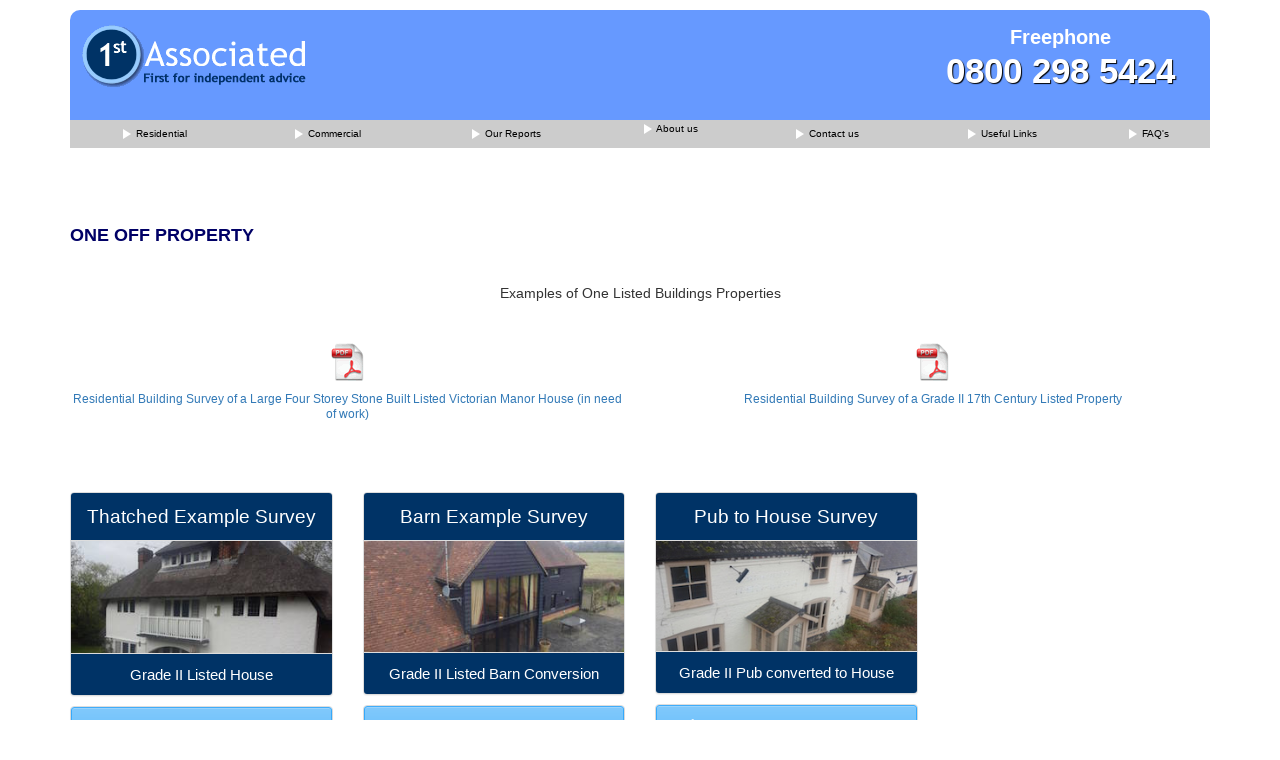

--- FILE ---
content_type: text/html
request_url: http://www.1stassociated.co.uk/media-listed-buildings.asp
body_size: 18502
content:
<!DOCTYPE HTML PUBLIC "-//W3C//DTD HTML 4.01 Transitional//EN">

<html>
<head>  
<TITLE>Independent Chartered Surveyors -Property Surveys,Home and Building Surveys - Free Advice and Information</TITLE>
<meta http-equiv="Content-Type" content="text/html; charset=iso-8859-1">
<meta content="independent chartered surveyors building survey quotes commercial property home free information advice structural surveyor properties" name=keywords>
<meta content="This site provides information on all types of surveys both for residentialproperty surveys and commercial  property surveys, including  building surveys, structual surveys, home buyers reports,engineers reports and pre-sales  surveys." name=description>
<meta name="Language" content="EN">
<meta name="Robots" content="index,follow">
<meta http-equiv="pics-label" content='(pics-1.1 "http://www.icra.org/ratingsv02.html" comment "ICRAonline EN v2.0" l gen true for "http://www.1stassociated.co.uk/" r (nz 1 vz 1 lz 1 oz 1 cz 1) "http://www.rsac.org/ratingsv01.html" l gen true for "http://www.1stassociated.co.uk/" r (n 0 s 0 v 0 l 0))'>
<link href="firststyle.css" rel="stylesheet" type="text/css">
<!-- Latest compiled and minified CSS -->
<link rel="stylesheet" href="https://maxcdn.bootstrapcdn.com/bootstrap/3.3.7/css/bootstrap.min.css" integrity="sha384-BVYiiSIFeK1dGmJRAkycuHAHRg32OmUcww7on3RYdg4Va+PmSTsz/K68vbdEjh4u" crossorigin="anonymous">
<!-- Latest compiled and minified JavaScript -->
<script src="https://maxcdn.bootstrapcdn.com/bootstrap/3.3.7/js/bootstrap.min.js" integrity="sha384-Tc5IQib027qvyjSMfHjOMaLkfuWVxZxUPnCJA7l2mCWNIpG9mGCD8wGNIcPD7Txa" crossorigin="anonymous"></script>
<link href="https://maxcdn.bootstrapcdn.com/font-awesome/4.7.0/css/font-awesome.min.css" rel="stylesheet" integrity="sha384-wvfXpqpZZVQGK6TAh5PVlGOfQNHSoD2xbE+QkPxCAFlNEevoEH3Sl0sibVcOQVnN" crossorigin="anonymous">
<style type="text/css">
<!--
.style1 {color: #0000CC}
.style2 {font-size: large}
-->

.panel-body{padding:0px !important;}
.panel-default>.panel-heading {
    color: #fff;
    background-color: #003366;
    border-color: #ddd;
    text-align: center;
    font-size: 19px;
}
.panel-default>.panel-footer {
    color: #fff;
    background-color: #003366;
    border-color: #ddd;
    text-align: center;
    font-size: 15px;
}
.panel.panel-default.abc .panel-heading {
  -ms-box-sizing: border-box;
    -moz-box-sizing: border-box;
    -webkit-box-sizing: border-box;
    box-sizing: border-box;
    font-size: 1em;
    padding: 0.8em 2em;
    background: #81c9fc;
    background: -webkit-gradient(linear, left bottom, left top, color-stop(0, #4fb4fb), color-stop(1, #81c9fc));
    background: -ms-linear-gradient(bottom, #4fb4fb, #81c9fc);
    background: -moz-linear-gradient(center bottom, #4fb4fb 0%, #81c9fc 100%);
    background: -o-linear-gradient(#81c9fc, #4fb4fb);
    filter: progid:DXImageTransform.Microsoft.gradient(startColorstr='#81c9fc', endColorstr='#4fb4fb', GradientType=0);
    border: 1px solid;
    border-color: #40adfa #36a9fa #27a3fa #36a9fa;
    color: #003366 !important;
    -webkit-border-radius: 0.25em;
    -moz-border-radius: 0.25em;
    border-radius: 0.25em;
    -webkit-box-shadow: inset 0 1px 0 rgba(255,255,255,0.2), 0 1px 2px rgba(0,0,0,0.065);
    -moz-box-shadow: inset 0 1px 0 rgba(255,255,255,0.2), 0 1px 2px rgba(0,0,0,0.065);
    box-shadow: inset 0 1px 0 rgba(255,255,255,0.2), 0 1px 2px rgba(0,0,0,0.065);
    text-shadow: 0 1px 0 rgba(0, 0, 0, 0.05);
}
.panel.panel-default.abc .panel-footer {
  -ms-box-sizing: border-box;
    -moz-box-sizing: border-box;
    -webkit-box-sizing: border-box;
    box-sizing: border-box;
    font-size: 1em;
    padding: 0.8em 2em;
    background: #81c9fc;
    background: -webkit-gradient(linear, left bottom, left top, color-stop(0, #4fb4fb), color-stop(1, #81c9fc));
    background: -ms-linear-gradient(bottom, #4fb4fb, #81c9fc);
    background: -moz-linear-gradient(center bottom, #4fb4fb 0%, #81c9fc 100%);
    background: -o-linear-gradient(#81c9fc, #4fb4fb);
    filter: progid:DXImageTransform.Microsoft.gradient(startColorstr='#81c9fc', endColorstr='#4fb4fb', GradientType=0);
    border: 1px solid;
    border-color: #40adfa #36a9fa #27a3fa #36a9fa;
    color: #003366 !important;
    -webkit-border-radius: 0.25em;
    -moz-border-radius: 0.25em;
    border-radius: 0.25em;
    -webkit-box-shadow: inset 0 1px 0 rgba(255,255,255,0.2), 0 1px 2px rgba(0,0,0,0.065);
    -moz-box-shadow: inset 0 1px 0 rgba(255,255,255,0.2), 0 1px 2px rgba(0,0,0,0.065);
    box-shadow: inset 0 1px 0 rgba(255,255,255,0.2), 0 1px 2px rgba(0,0,0,0.065);
    text-shadow: 0 1px 0 rgba(0, 0, 0, 0.05);
}
.panel.panel-default.abc .panel-heading a, .panel.panel-default.abc .panel-footer a{text-decoration:none;color: #003366 !important;}
i.fa.fa-arrow-right {
    float: left;
    margin-top: 0px;
    color: #fff;
    font-size: 20px;
}
.panel {
    margin-bottom: 10px !important;}
	.panel.panel-default.abc .panel-heading {
    margin-bottom: 10px;
}

<!-------------------------------- media ------------------>
@media (min-width: 768px) {.panel-default>.panel-heading{font-size:11px !important;}
.panel-default>.panel-heading{font-size:9px;}
}

</style>
</head>
<body bgcolor="#FFFFFF" topmargin="0" leftmargin="0" bottommargin="0" rightmargin="0">
  <div class="container">
  <div class="row">
	<div class="col-md-12">
<table width="100%" border="0" align="center" cellpadding="0" cellspacing="0">
  <tr> 
    <td align="center" valign="top" class="bodymaintext"><script src="/js/jquery-1.6.2.min.js" lang="Javascript"></script>
<script src="/js/jquery.cycle.all.js" lang="Javascript"></script>
<script>
	$(document).ready(function(){
		$('#propertyproblems').cycle();
	});
</script>

			<div id="header">
				<a href="/"><img alt="home" id="newlogo" src="/newimages/logo-new-1stassociated.png" border="0"></a>
	<!--
			<div id="propertyproblems">
					<div>Solve your</div>
					<div>property problems</div>
					<div>for peace of mind</div>
					<div>call us for free!</div>
				</div>
-->
				<div id="phonenumberblock">
		<!-- 			<div id="getquotenow">Get a Survey Quote NOW!</div> -->
					<div id="freephone">Freephone<br/><a href="tel:*8002985424">0800 298 5424</a></div>
				</div>
			</div>
		</td>
  </tr>
  <tr> 
    <td width="811" align="center" valign="top" bgcolor="#CCCCCC"> 
      <table width="100%" border="0" cellpadding="0" cellspacing="0" bgcolor="#CCCCCC">
        <tr> 
          <td align="center" bgcolor="#CCCCCC"><a href="residential.asp" title="Residential Property Surveys" class="headerlinks"><img src="images/arra.gif" width="10" height="18" border="0" align="absmiddle"> Residential </a></td>
          <td align="center"><a href="commercial.asp" title="Commercial Building Surveys" class="headerlinks"><img src="images/arra.gif" width="10" height="18" border="0" align="absmiddle"> Commercial</a></td>
          <td align="center"><a href="ourreports.asp" title="Our Property Reports" class="headerlinks"><img src="images/arra.gif" width="10" height="18" border="0" align="absmiddle"> 
            Our Reports </a></td>
          <td align="center"><p><a href="learnmore.asp" title="Our Beliefs" class="headerlinks"><img src="images/arra.gif" width="10" height="18" border="0" align="absmiddle"> 
            About us </a></p>            </td>
          <td align="center"><a href="contactus.asp" title="Contact Us" class="headerlinks"><img src="images/arra.gif" width="10" height="18" border="0" align="absmiddle"> 
            Contact us</a></td>
          <td align="center"><a href="usefullinks.asp" title="Useful Links" class="headerlinks"><img src="images/arra.gif" width="10" height="18" border="0" align="absmiddle"> 
            Useful Links</a></td>
          <td align="center"><a href="faq.asp" title="Useful Links" class="headerlinks"><img src="images/arra.gif" alt="FAQ's" width="10" height="18" border="0" align="absmiddle"> FAQ's</a></td>
          <td bgcolor="#CCCCCC"><img src="images/spacer.gif" width=2 height=22></td>
        </tr>
      </table></td>
  </tr></table></div></div></div>
   <p align="center">&nbsp;</p>
                          <p align="center">&nbsp;</p>
						  
						  
						  <!------------------- old section -------------------->
						  
						  
						   <div class="container">
	<div class="row">
	<div class="col-md-12">		 
	 <h1 class="bodyheadertext style2">ONE OFF PROPERTY</h1>	
			 <p align="center">&nbsp;</p>
		<p align="center">Examples of One Listed Buildings Properties</p>

                          <p align="center">&nbsp;</p>
						  </div>
						  <div class="col-md-6">	
						  <p align="center"><a href="http://www.1stassociated.co.uk/building-survey/rbs-mansion1.pdf"><img src="../images/pdf_logo_small.gif" alt="Example of a Specific Defects Report on a 1970s semi detached property in Aylesbury, Bucks" width="37" height="39" border="0"></a></p>
                        <p align="center"><span class="bodymaintext12  style1 style8"><a href="http://www.1stassociated.co.uk/building-survey/rbs-mansion1.pdf">Residential Building Survey of a Large Four Storey Stone Built Listed Victorian Manor House (in need of work) </a></span></p>
						  </div>
						  
					 <div class="col-md-6">	
						 <p align="center"><img src="../images/pdf_logo_small.gif" alt="Example of a Specific Defects Report on a 1970s semi detached property in Aylesbury, Bucks" width="37" height="39" border="0"></p>
                    <p align="center"><span class="bodymaintext12  style1 style8"><a href="http://www.1stassociated.co.uk/building-survey/rbs-listed-17th-century-house-bedfordshire.pdf">Residential Building Survey of a Grade II 17th Century Listed Property</a></span></p>						  
						
  </div>
	</div></div>
		     <p align="center">&nbsp;</p>
                          <p align="center">&nbsp;</p>
						  
	
						   <!------------------- /old section -------------------->
						  
						  
						  
						  						  <!---------------------- new section ----------------------------------->
  <div class="container">
	<div class="row">
	<div class="col-md-3 col-sm-5 col-xs-5">
	<div class="panel panel-default">
    <div class="panel-heading">Thatched Example Survey</div>
    <div class="panel-body"><img src="images/Thatched_house.jpg" class="img-responsive"></div>
	<div class="panel-footer">Grade II Listed House</div>
</div>
	<div class="panel panel-default abc">
  <div class="panel-heading">
  <a href="http://www.1stassociated.co.uk/building-survey/Building_Survey_Example_GradeIIListed_Thatched_Detached_Letchworth_Herts_ES.pdf" target="_blank">
  <i class="fa fa-arrow-right" aria-hidden="true"></i>
			FREE Example Survey Summary Click Here</a></div>  
			
		<div class="panel-footer"><a href="http://www.1stassociated.co.uk/building-survey/Building_Survey_Example_GradeIIListed_Thatched_Detached_Letchworth_Herts.pdf" target="_blank">
  <i class="fa fa-arrow-right" aria-hidden="true"></i>
			FREE Full Example Survey Click Here	</a></div></div>
	</div>
	
		<div class="col-md-3 col-sm-5 col-xs-5">
	<div class="panel panel-default">
    <div class="panel-heading">Barn Example Survey</div>
    <div class="panel-body"><img src="images/Barn_Conversion.jpg" class="img-responsive"></div>
	<div class="panel-footer">Grade II Listed Barn Conversion</div>
</div>
	<div class="panel panel-default abc">
  <div class="panel-heading">
  <a href="http://www.1stassociated.co.uk/building-survey/Building_Survey_Example_Grade_II_Listed_Building_NrBeaconsfield_Bucks_ES.pdf" target="_blank">
  <i class="fa fa-arrow-right" aria-hidden="true"></i>
			FREE Example Survey Summary Click Here</a></div>  
			
		<div class="panel-footer"><a href="http://www.1stassociated.co.uk/building-survey/Building_Survey_Example_Grade_II_Listed_Building_NrBeaconsfield_Bucks.pdf" target="_blank">
  <i class="fa fa-arrow-right" aria-hidden="true"></i>
			FREE Full Example Survey Click Here	</a></div></div>
	</div>
	
	
	<div class="col-md-3 col-sm-5 col-xs-5">
	<div class="panel panel-default">
    <div class="panel-heading">Pub to House Survey</div>
    <div class="panel-body"><img src="images/Pub conversion to house.jpg" class="img-responsive"></div>
	<div class="panel-footer">Grade II Pub converted to House</div>
</div>
	<div class="panel panel-default abc">
  <div class="panel-heading">
  <a href="http://www.1stassociated.co.uk/building-survey/Building_Survey_Example_Grade_II_Listed_Detached_Two_Storey_Building_Lincolnshire_ES.pdf" target="_blank">
  <i class="fa fa-arrow-right" aria-hidden="true"></i>
			FREE Example Survey Summary Click Here</a></div>  
			
		<div class="panel-footer"><a href="http://www.1stassociated.co.uk/building-survey/Building_Survey_Example_Grade_II_Listed_Detached_Two_Storey_Building_Lincolnshire.pdf" target="_blank">
  <i class="fa fa-arrow-right" aria-hidden="true"></i>
			FREE Full Example Survey Click Here	</a></div></div>
	</div>
	
<!--
	<div class="col-md-3 col-sm-5 col-xs-5">
	<div class="panel panel-default">
    <div class="panel-heading">Panel Heading</div>
    <div class="panel-body">Panel Content</div>
  </div>
	</div>
	-->
  
	</div>
  </div>

   <p align="center">&nbsp;</p>
                          <p align="center">&nbsp;</p>
  
						  
					<!----------------------/new section ----------------------->	  
						  <!---------
  <tr> 
    <td align="center" valign="top" bgcolor="#FFFFFF" class="bodymaintext">&nbsp;</td>
  </tr>
  <tr> 
    <td align="center" valign="top" class="bodymaintext"> 
      
    <td width="25" rowspan="2" align="center" valign="top" class>&nbsp;</td>
  </tr>
        <tr>
          <td align="center" valign="top" bgcolor="#FFFFFF" class="bodymaintext">
		  <table width="100%" cellspacing="10" cellpadding="0">
		  <tr>
		  	<td align="left"><h2 class="bodyheadertext style2">
		  	ONE OFF PROPERTY</h2>
	  	      <p align="center">Examples of One Listed Buildings Properties </p>
	  	      <div align="center">
                <table width="413" height="233" border="0">
                  <tr>
                    <td width="133" height="229"><p align="center">&nbsp;</p>
                        <p align="center">&nbsp;</p>
                        <p align="center">&nbsp;</p>
                        <p align="center">&nbsp;</p>
                    </td>
                    <td width="133"><div align="center">
                        <p>&nbsp;</p>
                        <p align="center"><a href="http://www.1stassociated.co.uk/building-survey/rbs-mansion1.pdf"><img src="../images/pdf_logo_small.gif" alt="Example of a Specific Defects Report on a 1970s semi detached property in Aylesbury, Bucks" width="37" height="39" border="0"></a></p>
                        <p align="center"><span class="bodymaintext12  style1 style8"><a href="http://www.1stassociated.co.uk/building-survey/rbs-mansion1.pdf">Residential Building Survey of a Large Four Storey Stone Built Listed Victorian Manor House (in need of work) </a></span></p>
                        <p align="center">&nbsp;</p>
                        <p align="center">&nbsp;</p>
                        <p>&nbsp;</p>
                        <p align="center">&nbsp;</p>
                        </div></td>
                    <td width="133"><p align="center"><img src="../images/pdf_logo_small.gif" alt="Example of a Specific Defects Report on a 1970s semi detached property in Aylesbury, Bucks" width="37" height="39" border="0"></p>
                    <p align="center"><span class="bodymaintext12  style1 style8"><a href="http://www.1stassociated.co.uk/building-survey/rbs-listed-17th-century-house-bedfordshire.pdf">Residential Building Survey of a Grade II 17th Century Listed Property</a></span></p></td>
                  </tr>
                </table>
  	          </div>
	  	      <h3>&nbsp;</h3>
  	        </td>
	  	    </tr>
	  
		  </table>
		  
		  </td>
        </tr>
        <tr> 
          <td colspan="3" align="center" valign="top" bgcolor="#FFFFFF" class="bodymaintext"> ----->
		  
		  
		    <div class="container">
  <div class="row">
	<div class="col-md-12">
            <table width="100%" height="22" border="0" cellpadding="0" cellspacing="0">
              <tr bgcolor="#BCC9CE"> 
                <td width="15" bgcolor="#FFFFFF"><img src="images/bottombarleft.gif" width="15" height="22" alt="Home Buyers Reports"></td>
                <td width="135" height="19" align="center" bgcolor="#CCCCCC" class="bodymaintext12"><img src="images/whyusearra.gif" alt="Why use us to get a property survey"> 
                </td>
                <td bgcolor="#99CCFF" class="h1tag"><a href="whyuseus.asp" title="Why Use Us?"><img src="images/ticker.gif" alt="Property Surveys - why we're the best." width="500" height="15" border="0"></a></td>
                <td width="13" bgcolor="#FFFFFF"><img src="images/bottombaright.gif" width="15" height="22" alt="Engineers Reports"></td>
              </tr>
            </table></div> </div></div>
<table width="750" border="0" align="center" cellpadding="0" cellspacing="0">
  <tr align="center"> 
    <td colspan="3" align="left"><img src="images/spacer.gif" width="650" height="5"></td>
  </tr>
  <tr align="left" valign="top">
    <td width="350" class="bodymaintext12">&nbsp;</td>
    <td width="89" align="center"><a href="sitemap.asp" title="Site Map">Sitemap</a> </td>
    <td width="311" align="center" class="bodymaintext"><div align="right">
        <p style="margin-bottom: 0"><a href="legal.asp" title="Legal" class="bodymaintext">&copy; Copyright 1stAssociated.co.uk</a></p>
        </div></td>
  </tr>
</table>
<p>
  <script type="text/javascript" language="javascript">
var sc_project=256711; 
var sc_invisible=1; 
</script>
  
<script type="text/javascript" language="javascript" src="http://www.statcounter.com/counter/counter.js"></script>
</p>
<noscript>
<p><a href="http://www.statcounter.com" target="_blank"><img  src="http://c1.statcounter.com/counter.php?sc_project=256711&amp;java=0" alt="site stats" border="0"></a> </p>
<p align="center">&nbsp;</p>
</noscript>
      <p>
        </iframe>
      </p>
      <p>&nbsp;      </p>
</body>
</html>


--- FILE ---
content_type: text/css
request_url: http://www.1stassociated.co.uk/firststyle.css
body_size: 10125
content:
/* new header */

		#header {
		margin-top:10px;
/* 		background: url(/newimages/header-bg.jpg) no-repeat; */
		background: #6699ff;
		color:#fff;
		float:left;
		width:100%;
		position:relative; 
		border-top-left-radius:10px;
		border-top-right-radius:10px;
		height:110px;
		}
		
	#newlogo {
		position:absolute;
		left:10px;
		top:10px;
	}	
	
	
	#phonenumberblock {
		
		font-family: 'VAG Rounded','VAG','Comic Sans',sans-serif;
		position:absolute;
		top:10px;
		right:0px;
		width:300px!important;
		color:#fff;	
		font-weight:800;
		font-size:20px;
		line-height: 120%;
		text-align: center;
		display:block
	}
	#getquotenow {
		font-size:24px;
		width:100%!important;
		padding-top:30px;
	}
	#freephone {
		width:100%!important;
		line-height:170%;
		display:block;
		
	}
	
	#phonenumberblock a {
		color:#fff;
		text-decoration: none;
		font-size:35px;	
		text-shadow:1px 1px 1px #000;
	}
	#propertyproblems {
		position: absolute;
		top:45px;
		left:240px;
		width:290px !important;
		text-align: center;
		font-size:20px;
		color:#9ACBFF;
		font-family: georgia;
		font-style: italic;
	}
	#propertyproblems div {
		width:100%;
		text-align: center;
	}

/* end of new header */

.bodymaintext {
	font-family: Verdana, Arial, Helvetica, sans-serif;
	font-size: 12px;
	font-style: normal;
	line-height: 15px;
	font-weight: normal;
	font-variant: normal;
	text-transform: none;
	color: #000066;
	text-decoration: none;
}
.mainborder {
	font-family: Verdana, Arial, Helvetica, sans-serif;
	font-size: 10px;
	font-style: normal;
	line-height: normal;
	font-weight: normal;
	font-variant: normal;
	text-transform: none;
	color: #000000;
	text-decoration: none;
	border: 1px solid #000000;
}
.bodyheadertext {
	font-family: Verdana, Arial, Helvetica, sans-serif;
	font-size: 12px;
	font-style: normal;
	line-height: 15px;
	font-weight: bold;
	font-variant: normal;
	text-transform: none;
	color: #000066;
	text-decoration: none;
}
.bodymaintextBordered {
	font-family: Verdana, Arial, Helvetica, sans-serif;
	font-size: 11px;
	font-style: normal;
	line-height: 15px;
	font-weight: normal;
	font-variant: normal;
	text-transform: none;
	color: #000000;
	text-decoration: none;
	border: 1px dashed #999999;
}
.headerlinks {
	font-family: Verdana, Arial, Helvetica, sans-serif;
	font-size: 10px;
	font-style: normal;
	line-height: normal;
	font-weight: normal;
	font-variant: normal;
	text-transform: none;
	color: #000000;
	text-decoration: none;
	padding-top: 2px;
	padding-right: 2px;
	padding-bottom: 4px;
	padding-left: 2px;
	margin: 0px;

	
}

a.headerlinks:hover {
	font-family: Verdana, Arial, Helvetica, sans-serif;
	font-size: 10px;
	font-style: normal;
	line-height: normal;
	font-weight: normal;
	font-variant: normal;
	text-transform: none;
	color: #000000;
	padding: 2px 2px 4px;
	margin: 0px;
	background-color: #FFFFFF;
}

h1 {
	font-family: Verdana, Arial, Helvetica, sans-serif;
	font-size: 12px;
	font-weight: bold;
	color: #000066;
	text-decoration: none;
}
.h1tag {
	font-family: Verdana, Arial, Helvetica, sans-serif;
	font-size: 12px;
	font-style: normal;
	line-height: normal;
	font-weight: normal;
	font-variant: normal;
	text-transform: none;
	color: #000066;
	text-decoration: none;
}
.leftborder {
	font-family: Verdana, Arial, Helvetica, sans-serif;
	font-size: 11px;
	font-style: normal;
	line-height: normal;
	font-weight: normal;
	font-variant: normal;
	text-transform: none;
	color: #000066;
	text-decoration: none;
	border-top: 1px none #000066;
	border-right: 1px none #000066;
	border-bottom: 1px none #000066;
	border-left: 1px solid #000066;
}
.namelabel {
	font-family: Verdana, Arial, Helvetica, sans-serif;
	font-size: 12px;
	font-style: normal;
	line-height: normal;
	font-weight: bold;
	font-variant: normal;
	text-transform: none;
	color: #000066;
}
.bodymaintext12 {
	font-family: Verdana, Arial, Helvetica, sans-serif;
	font-size: 12px;
	font-style: normal;
	line-height: 15px;
	font-weight: normal;
	font-variant: normal;
	text-transform: none;
	color: #000066;
	text-decoration: none;
}

.formborder {
	font-family: Verdana, Arial, Helvetica, sans-serif;
	font-size: 11px;
	font-style: normal;
	line-height: normal;
	font-weight: normal;
	font-variant: normal;
	text-transform: none;
	color: #000066;
	text-decoration: none;
	border: 1px solid #000000;
}
.inputboxes {
	font-family: Verdana, Arial, Helvetica, sans-serif;
	font-size: 9px;
	color: #000066;
	border: 1px solid #FFFFFF;
	padding-top: 2px;
	padding-right: 3px;
	padding-bottom: 2px;
	padding-left: 3px;
}
td {
	font-family: Verdana, Arial, Helvetica, sans-serif;
	font-size: 12px;
	font-style: normal;
	line-height: 15px;
	font-weight: normal;
	font-variant: normal;
	text-transform: none;
	color: #000066;
	text-decoration: none;
}
.courier12 {
	font-family: "Courier New", Courier, mono;
	font-size: 12px;
	font-style: normal;
	line-height: 15px;
	font-weight: normal;
	font-variant: normal;
	text-transform: none;
	color: #666666;
	text-decoration: none;
}
.h1tagBig {
	font-family: Verdana, Arial, Helvetica, sans-serif;
	font-size: 14px;
	font-style: normal;
	line-height: normal;
	font-weight: normal;
	font-variant: normal;
	text-transform: none;
	color: #000066;
	text-decoration: none;
}
.bodymaintext14 {
	font-family: Verdana, Arial, Helvetica, sans-serif;
	font-size: 14px;
	font-style: normal;
	line-height: 16px;
	font-weight: normal;
	font-variant: normal;
	text-transform: none;
	color: #000066;
	text-decoration: none;
}
.limaintext {
	font-family: Verdana, Arial, Helvetica, sans-serif;
	font-size: 12px;
	font-style: normal;
	line-height: 25px;
	font-weight: normal;
	font-variant: normal;
	text-transform: none;
	color: #000066;
	text-decoration: none;
}
.timelineyears {
	font-family: Verdana, Arial, Helvetica, sans-serif;
	font-size: 12px;
	font-style: normal;
	line-height: 15px;
	font-weight: bold;
	font-variant: normal;
	text-transform: none;
	color: #000000;
	text-decoration: none;
}
.timeline {
	font-family: Verdana, Arial, Helvetica, sans-serif;
	font-size: 10px;
	font-weight: bold;
	color: #FFFFFF;
	text-decoration: none;
	padding-top: 7px;
	padding-right: 12px;
	padding-bottom: 7px;
	padding-left: 12px;
	border: none;
}
a.timeline:hover {
	font-family: Verdana, Arial, Helvetica, sans-serif;
	font-size: 10px;
	font-weight: bold;
	color: #000000;
	text-decoration: none;
	background-color: #99CCFF;
	padding-top: 8px;
	padding-right: 12px;
	padding-bottom: 7px;
	padding-left: 12px;
	border: 1px none #FF0000;
}
.bodymaintextred {
	font-family: Verdana, Arial, Helvetica, sans-serif;
	font-size: 10px;
	font-style: normal;
	line-height: 15px;
	font-weight: bold;
	font-variant: normal;
	text-transform: none;
	color: #FF0000;
	text-decoration: none;
}

.bm1{
background-image:  url(bm.gif);
background-repeat: repeat;
}

body {
	font-family: Verdana, Arial, Helvetica, sans-serif;
	font-size: 12px;
	font-style: normal;
	line-height: 15px;
	font-weight: normal;
	font-variant: normal;
	text-transform: none;
	color: #000066;
	text-decoration: none;
}

h2 {
	font-family: Verdana, Arial, Helvetica, sans-serif;
	font-size: 12px;
	font-style: normal;
	line-height: normal;
	font-weight: bold;
	font-variant: normal;
	text-transform: none;
	color: #000066;
	text-decoration: none;
}
.bodymaintextLTBlue {
	font-family: Verdana, Arial, Helvetica, sans-serif;
	font-size: 12px;
	font-style: normal;
	line-height: 15px;
	font-weight: normal;
	font-variant: normal;
	text-transform: none;
	color: #99CCFF;
	text-decoration: none;
}
.bodymaintext12grey {
	font-family: Verdana, Arial, Helvetica, sans-serif;
	font-size: 12px;
	font-style: normal;
	line-height: 15px;
	font-weight: normal;
	font-variant: normal;
	text-transform: none;
	color: #333333;
	text-decoration: none;
}
.bodymaintextgrey {
	font-family: Verdana, Arial, Helvetica, sans-serif;
	font-size: 10px;
	font-style: normal;
	line-height: 15px;
	font-weight: normal;
	font-variant: normal;
	text-transform: none;
	color: #333333;
	text-decoration: none;
}


.twocolumns {width:100%; float:left; padding:0; margin:0;}
.twocolumns dd {width:50%; float:left; padding:0; margin:0;}
.twocolumns dt {width:50%; float:left; padding:0; margin:0;}
/*#getaquote {width:631px; height:100px; background:url('http://www.1stassociated.co.uk/images/get-a-quote-banner.jpg') top left no-repeat; text-align:left; margin-left:20px;}*/
#getaquote h1 {font-family:Impact, Arial Black; Sans-Serif; font-weight:normal; letter-spacing:-0.01em; text-transform:uppercase; font-size:20px; padding-top:10px; margin-left:120px;}
#getaquote p {margin-left:120px;}
#quickquote1 {width:740px;}
#quickquote1 .formborder{border:solid 2px #000033;}
#quickquote1 label {width: 150px; float: left; text-align: LEFT; margin-right: 0.5em; display: block;}
#quickquote1 select {width: 125px}
#quickquote1 .colleft{float:left; width:310px; margin-top:20px;}
#quickquote1 .colright{float:right; width:355px; height:277; background:url(images/simple_quote_img.jpg) center top no-repeat;}
#quickquote1 p {text-align:left}
#quickquote1 select {width:150px;}

.bigredtext {color:#ff0000;}
.bold {font-weight:bold; font-size:12px;}

.boxarea {
display:block;
position:relative;
}

#clientdetails, #vendordetails, #propertydetails, #estateagentdetails, #localauthority, #solicitorsdetails, #generaldetails, #reviewdetails {

}

#clientdetailstitle, #vendordetailstitle, #propertydetailstitle, #estateagentdetailstitle, #localauthoritytitle, #solicitorsdetailstitle, #generaldetailstitle, #reviewdetailstitle {
text-align:left;
font-size:14px; 
background:#ccc;
width:700px;
margin:10px auto;
padding:5px;
cursor:pointer;
}

#footermenu a {
	text-decoration: none;
}
span.statcounter {
    display: none;
}
